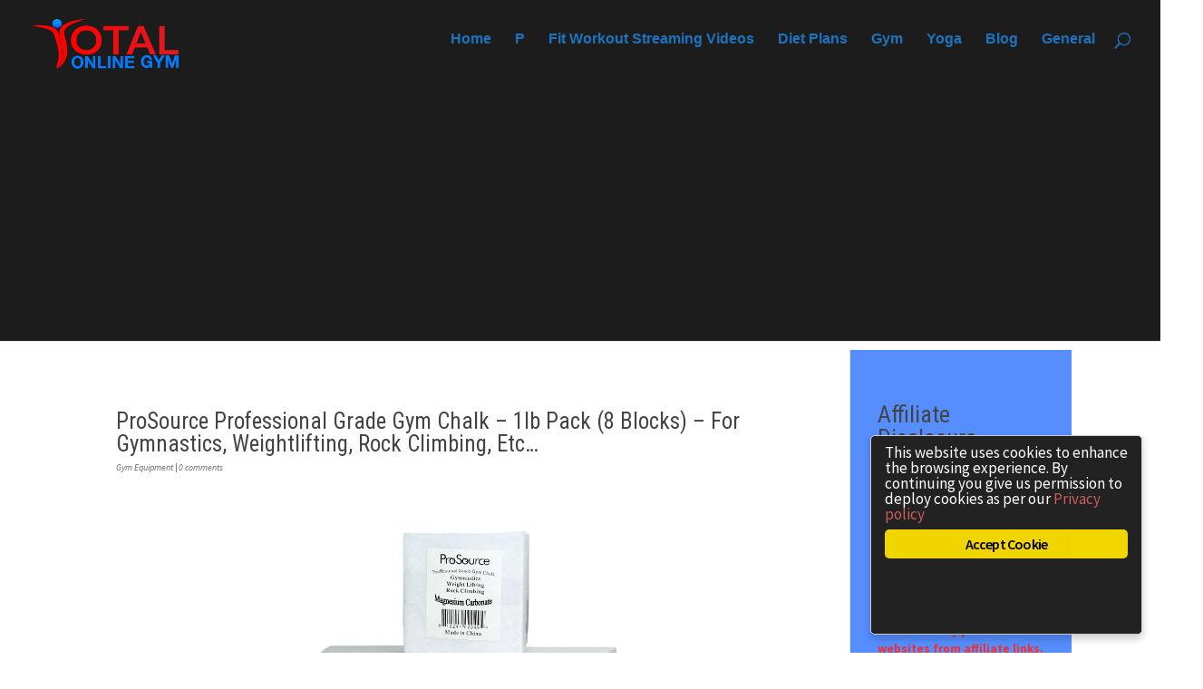

--- FILE ---
content_type: text/html; charset=utf-8
request_url: https://www.google.com/recaptcha/api2/aframe
body_size: 267
content:
<!DOCTYPE HTML><html><head><meta http-equiv="content-type" content="text/html; charset=UTF-8"></head><body><script nonce="cWFFdy_49rPUS56DCywvHQ">/** Anti-fraud and anti-abuse applications only. See google.com/recaptcha */ try{var clients={'sodar':'https://pagead2.googlesyndication.com/pagead/sodar?'};window.addEventListener("message",function(a){try{if(a.source===window.parent){var b=JSON.parse(a.data);var c=clients[b['id']];if(c){var d=document.createElement('img');d.src=c+b['params']+'&rc='+(localStorage.getItem("rc::a")?sessionStorage.getItem("rc::b"):"");window.document.body.appendChild(d);sessionStorage.setItem("rc::e",parseInt(sessionStorage.getItem("rc::e")||0)+1);localStorage.setItem("rc::h",'1768805623881');}}}catch(b){}});window.parent.postMessage("_grecaptcha_ready", "*");}catch(b){}</script></body></html>

--- FILE ---
content_type: text/css
request_url: https://www.totalonlinegym.com/wp-content/themes/Divi-child-02/style.css
body_size: 152
content:
/*
Theme Name: Total Online Gym Theme
Theme URI: http://www.totalonlinegym.com
Description: Total Online Gym
Author: Total Online Gym
Author URI: http://www.totalonlinegym.com
Template: Divi
Version: 2.4.6.4
*/

/* Generated by Orbisius Child Theme Creator (http://club.orbisius.com/products/wordpress-plugins/orbisius-child-theme-creator/) on Fri, 28 Aug 2015 15:28:12 +0000 */ 

@import url('../Divi/style.css');
